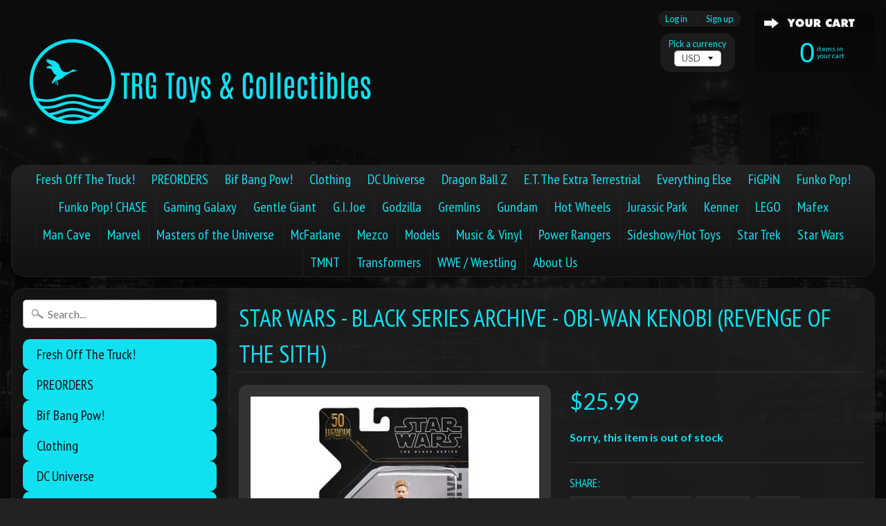

--- FILE ---
content_type: text/html; charset=utf-8
request_url: https://www.trgtoys.com/products/star-wars-black-series-archive-obi-wan-kenobi-revenge-of-the-sith
body_size: 18168
content:
<!DOCTYPE html>
<html class="no-js" lang="en">
<head>
<meta charset="utf-8" />
<meta http-equiv="X-UA-Compatible" content="IE=edge" />  
<meta name="viewport" content="width=device-width, initial-scale=1.0, height=device-height, minimum-scale=1.0, user-scalable=0">


  
  
  <link href="//fonts.googleapis.com/css?family=Lato:400,700" rel="stylesheet" type="text/css" media="all" />


  
    
    
    <link href="//fonts.googleapis.com/css?family=PT+Sans+Narrow:400,700" rel="stylesheet" type="text/css" media="all" />
  

   
  

  <link rel="shortcut icon" href="//www.trgtoys.com/cdn/shop/files/TheRustedGoosebadge-1_32x32.png?v=1613514714" type="image/png">

  
 


    <title>Star Wars - Black Series Archive - Obi-Wan Kenobi (Revenge of the Sith | TRG Toys &amp; Collectibles</title> 





	<meta name="description" content="Star Wars Black Series Archive Obi-Wan Kenobi Action Figure: From the prequel sequel! The Star Wars The Black Series Archive Obi-Wan Kenobi (Revenge of the Sith) 6-Inch Action Figure includes an improved likeness of actor Ewan McGregor as well as an excellent lightsaber, making this figure ready for his last stand agai" />


<link rel="canonical" href="https://www.trgtoys.com/products/star-wars-black-series-archive-obi-wan-kenobi-revenge-of-the-sith" /> 
<!-- /snippets/social-meta-tags.liquid -->
<meta property="og:site_name" content="TRG Toys &amp; Collectibles">
<meta property="og:url" content="https://www.trgtoys.com/products/star-wars-black-series-archive-obi-wan-kenobi-revenge-of-the-sith">
<meta property="og:title" content="Star Wars - Black Series Archive - Obi-Wan Kenobi (Revenge of the Sith)">
<meta property="og:type" content="product">
<meta property="og:description" content="Star Wars Black Series Archive Obi-Wan Kenobi Action Figure: From the prequel sequel! The Star Wars The Black Series Archive Obi-Wan Kenobi (Revenge of the Sith) 6-Inch Action Figure includes an improved likeness of actor Ewan McGregor as well as an excellent lightsaber, making this figure ready for his last stand agai"><meta property="og:price:amount" content="25.99">
  <meta property="og:price:currency" content="USD"><meta property="og:image" content="http://www.trgtoys.com/cdn/shop/products/Obi-WanKenobiArchive1_1024x1024.jpg?v=1649539750"><meta property="og:image" content="http://www.trgtoys.com/cdn/shop/products/Obi-WanKenobiArchive2_1024x1024.jpg?v=1649539750"><meta property="og:image" content="http://www.trgtoys.com/cdn/shop/products/Obi-WanKenobiArchive3_1024x1024.jpg?v=1649539750">
<meta property="og:image:secure_url" content="https://www.trgtoys.com/cdn/shop/products/Obi-WanKenobiArchive1_1024x1024.jpg?v=1649539750"><meta property="og:image:secure_url" content="https://www.trgtoys.com/cdn/shop/products/Obi-WanKenobiArchive2_1024x1024.jpg?v=1649539750"><meta property="og:image:secure_url" content="https://www.trgtoys.com/cdn/shop/products/Obi-WanKenobiArchive3_1024x1024.jpg?v=1649539750">

<meta name="twitter:site" content="@">
<meta name="twitter:card" content="summary_large_image">
<meta name="twitter:title" content="Star Wars - Black Series Archive - Obi-Wan Kenobi (Revenge of the Sith)">
<meta name="twitter:description" content="Star Wars Black Series Archive Obi-Wan Kenobi Action Figure: From the prequel sequel! The Star Wars The Black Series Archive Obi-Wan Kenobi (Revenge of the Sith) 6-Inch Action Figure includes an improved likeness of actor Ewan McGregor as well as an excellent lightsaber, making this figure ready for his last stand agai">

<link href="//www.trgtoys.com/cdn/shop/t/6/assets/styles.scss.css?v=20599631176286346711696452528" rel="stylesheet" type="text/css" media="all" />  

<script>
  window.Sunrise = window.Sunrise || {};
  Sunrise.strings = {
    add_to_cart: "Add to Cart",
    sold_out: "Out of stock",
    unavailable: "Unavailable",
    money_format_json: "${{amount}}",
    money_format: "${{amount}}",
    money_with_currency_format_json: "${{amount}} USD",
    money_with_currency_format: "${{amount}} USD",
    shop_currency: "USD",
    locale: "en",
    locale_json: "en",
    customer_accounts_enabled: true,
    customer_logged_in: false
  };
</script>  
  

  
<script src="//www.trgtoys.com/cdn/shop/t/6/assets/vendor.js?v=161042961499314152801499216513" type="text/javascript"></script> 
<script src="//www.trgtoys.com/cdn/shop/t/6/assets/theme.js?v=38058157158162198361499216515" type="text/javascript"></script> 

<script>window.performance && window.performance.mark && window.performance.mark('shopify.content_for_header.start');</script><meta id="shopify-digital-wallet" name="shopify-digital-wallet" content="/12661969/digital_wallets/dialog">
<meta name="shopify-checkout-api-token" content="f547f8225b73b5ae40dca475cea00ddd">
<meta id="in-context-paypal-metadata" data-shop-id="12661969" data-venmo-supported="false" data-environment="production" data-locale="en_US" data-paypal-v4="true" data-currency="USD">
<link rel="alternate" type="application/json+oembed" href="https://www.trgtoys.com/products/star-wars-black-series-archive-obi-wan-kenobi-revenge-of-the-sith.oembed">
<script async="async" src="/checkouts/internal/preloads.js?locale=en-US"></script>
<link rel="preconnect" href="https://shop.app" crossorigin="anonymous">
<script async="async" src="https://shop.app/checkouts/internal/preloads.js?locale=en-US&shop_id=12661969" crossorigin="anonymous"></script>
<script id="apple-pay-shop-capabilities" type="application/json">{"shopId":12661969,"countryCode":"US","currencyCode":"USD","merchantCapabilities":["supports3DS"],"merchantId":"gid:\/\/shopify\/Shop\/12661969","merchantName":"TRG Toys \u0026 Collectibles","requiredBillingContactFields":["postalAddress","email","phone"],"requiredShippingContactFields":["postalAddress","email","phone"],"shippingType":"shipping","supportedNetworks":["visa","masterCard","amex","discover","elo","jcb"],"total":{"type":"pending","label":"TRG Toys \u0026 Collectibles","amount":"1.00"},"shopifyPaymentsEnabled":true,"supportsSubscriptions":true}</script>
<script id="shopify-features" type="application/json">{"accessToken":"f547f8225b73b5ae40dca475cea00ddd","betas":["rich-media-storefront-analytics"],"domain":"www.trgtoys.com","predictiveSearch":true,"shopId":12661969,"locale":"en"}</script>
<script>var Shopify = Shopify || {};
Shopify.shop = "the-rusted-goose.myshopify.com";
Shopify.locale = "en";
Shopify.currency = {"active":"USD","rate":"1.0"};
Shopify.country = "US";
Shopify.theme = {"name":"Sunrise","id":178392340,"schema_name":"Sunrise","schema_version":"5.18","theme_store_id":57,"role":"main"};
Shopify.theme.handle = "null";
Shopify.theme.style = {"id":null,"handle":null};
Shopify.cdnHost = "www.trgtoys.com/cdn";
Shopify.routes = Shopify.routes || {};
Shopify.routes.root = "/";</script>
<script type="module">!function(o){(o.Shopify=o.Shopify||{}).modules=!0}(window);</script>
<script>!function(o){function n(){var o=[];function n(){o.push(Array.prototype.slice.apply(arguments))}return n.q=o,n}var t=o.Shopify=o.Shopify||{};t.loadFeatures=n(),t.autoloadFeatures=n()}(window);</script>
<script>
  window.ShopifyPay = window.ShopifyPay || {};
  window.ShopifyPay.apiHost = "shop.app\/pay";
  window.ShopifyPay.redirectState = null;
</script>
<script id="shop-js-analytics" type="application/json">{"pageType":"product"}</script>
<script defer="defer" async type="module" src="//www.trgtoys.com/cdn/shopifycloud/shop-js/modules/v2/client.init-shop-cart-sync_BdyHc3Nr.en.esm.js"></script>
<script defer="defer" async type="module" src="//www.trgtoys.com/cdn/shopifycloud/shop-js/modules/v2/chunk.common_Daul8nwZ.esm.js"></script>
<script type="module">
  await import("//www.trgtoys.com/cdn/shopifycloud/shop-js/modules/v2/client.init-shop-cart-sync_BdyHc3Nr.en.esm.js");
await import("//www.trgtoys.com/cdn/shopifycloud/shop-js/modules/v2/chunk.common_Daul8nwZ.esm.js");

  window.Shopify.SignInWithShop?.initShopCartSync?.({"fedCMEnabled":true,"windoidEnabled":true});

</script>
<script>
  window.Shopify = window.Shopify || {};
  if (!window.Shopify.featureAssets) window.Shopify.featureAssets = {};
  window.Shopify.featureAssets['shop-js'] = {"shop-cart-sync":["modules/v2/client.shop-cart-sync_QYOiDySF.en.esm.js","modules/v2/chunk.common_Daul8nwZ.esm.js"],"init-fed-cm":["modules/v2/client.init-fed-cm_DchLp9rc.en.esm.js","modules/v2/chunk.common_Daul8nwZ.esm.js"],"shop-button":["modules/v2/client.shop-button_OV7bAJc5.en.esm.js","modules/v2/chunk.common_Daul8nwZ.esm.js"],"init-windoid":["modules/v2/client.init-windoid_DwxFKQ8e.en.esm.js","modules/v2/chunk.common_Daul8nwZ.esm.js"],"shop-cash-offers":["modules/v2/client.shop-cash-offers_DWtL6Bq3.en.esm.js","modules/v2/chunk.common_Daul8nwZ.esm.js","modules/v2/chunk.modal_CQq8HTM6.esm.js"],"shop-toast-manager":["modules/v2/client.shop-toast-manager_CX9r1SjA.en.esm.js","modules/v2/chunk.common_Daul8nwZ.esm.js"],"init-shop-email-lookup-coordinator":["modules/v2/client.init-shop-email-lookup-coordinator_UhKnw74l.en.esm.js","modules/v2/chunk.common_Daul8nwZ.esm.js"],"pay-button":["modules/v2/client.pay-button_DzxNnLDY.en.esm.js","modules/v2/chunk.common_Daul8nwZ.esm.js"],"avatar":["modules/v2/client.avatar_BTnouDA3.en.esm.js"],"init-shop-cart-sync":["modules/v2/client.init-shop-cart-sync_BdyHc3Nr.en.esm.js","modules/v2/chunk.common_Daul8nwZ.esm.js"],"shop-login-button":["modules/v2/client.shop-login-button_D8B466_1.en.esm.js","modules/v2/chunk.common_Daul8nwZ.esm.js","modules/v2/chunk.modal_CQq8HTM6.esm.js"],"init-customer-accounts-sign-up":["modules/v2/client.init-customer-accounts-sign-up_C8fpPm4i.en.esm.js","modules/v2/client.shop-login-button_D8B466_1.en.esm.js","modules/v2/chunk.common_Daul8nwZ.esm.js","modules/v2/chunk.modal_CQq8HTM6.esm.js"],"init-shop-for-new-customer-accounts":["modules/v2/client.init-shop-for-new-customer-accounts_CVTO0Ztu.en.esm.js","modules/v2/client.shop-login-button_D8B466_1.en.esm.js","modules/v2/chunk.common_Daul8nwZ.esm.js","modules/v2/chunk.modal_CQq8HTM6.esm.js"],"init-customer-accounts":["modules/v2/client.init-customer-accounts_dRgKMfrE.en.esm.js","modules/v2/client.shop-login-button_D8B466_1.en.esm.js","modules/v2/chunk.common_Daul8nwZ.esm.js","modules/v2/chunk.modal_CQq8HTM6.esm.js"],"shop-follow-button":["modules/v2/client.shop-follow-button_CkZpjEct.en.esm.js","modules/v2/chunk.common_Daul8nwZ.esm.js","modules/v2/chunk.modal_CQq8HTM6.esm.js"],"lead-capture":["modules/v2/client.lead-capture_BntHBhfp.en.esm.js","modules/v2/chunk.common_Daul8nwZ.esm.js","modules/v2/chunk.modal_CQq8HTM6.esm.js"],"checkout-modal":["modules/v2/client.checkout-modal_CfxcYbTm.en.esm.js","modules/v2/chunk.common_Daul8nwZ.esm.js","modules/v2/chunk.modal_CQq8HTM6.esm.js"],"shop-login":["modules/v2/client.shop-login_Da4GZ2H6.en.esm.js","modules/v2/chunk.common_Daul8nwZ.esm.js","modules/v2/chunk.modal_CQq8HTM6.esm.js"],"payment-terms":["modules/v2/client.payment-terms_MV4M3zvL.en.esm.js","modules/v2/chunk.common_Daul8nwZ.esm.js","modules/v2/chunk.modal_CQq8HTM6.esm.js"]};
</script>
<script id="__st">var __st={"a":12661969,"offset":-25200,"reqid":"c62a10ac-98ec-4341-a441-0bcd6aabb806-1768997686","pageurl":"www.trgtoys.com\/products\/star-wars-black-series-archive-obi-wan-kenobi-revenge-of-the-sith","u":"3b663e7bfa47","p":"product","rtyp":"product","rid":6735639969861};</script>
<script>window.ShopifyPaypalV4VisibilityTracking = true;</script>
<script id="captcha-bootstrap">!function(){'use strict';const t='contact',e='account',n='new_comment',o=[[t,t],['blogs',n],['comments',n],[t,'customer']],c=[[e,'customer_login'],[e,'guest_login'],[e,'recover_customer_password'],[e,'create_customer']],r=t=>t.map((([t,e])=>`form[action*='/${t}']:not([data-nocaptcha='true']) input[name='form_type'][value='${e}']`)).join(','),a=t=>()=>t?[...document.querySelectorAll(t)].map((t=>t.form)):[];function s(){const t=[...o],e=r(t);return a(e)}const i='password',u='form_key',d=['recaptcha-v3-token','g-recaptcha-response','h-captcha-response',i],f=()=>{try{return window.sessionStorage}catch{return}},m='__shopify_v',_=t=>t.elements[u];function p(t,e,n=!1){try{const o=window.sessionStorage,c=JSON.parse(o.getItem(e)),{data:r}=function(t){const{data:e,action:n}=t;return t[m]||n?{data:e,action:n}:{data:t,action:n}}(c);for(const[e,n]of Object.entries(r))t.elements[e]&&(t.elements[e].value=n);n&&o.removeItem(e)}catch(o){console.error('form repopulation failed',{error:o})}}const l='form_type',E='cptcha';function T(t){t.dataset[E]=!0}const w=window,h=w.document,L='Shopify',v='ce_forms',y='captcha';let A=!1;((t,e)=>{const n=(g='f06e6c50-85a8-45c8-87d0-21a2b65856fe',I='https://cdn.shopify.com/shopifycloud/storefront-forms-hcaptcha/ce_storefront_forms_captcha_hcaptcha.v1.5.2.iife.js',D={infoText:'Protected by hCaptcha',privacyText:'Privacy',termsText:'Terms'},(t,e,n)=>{const o=w[L][v],c=o.bindForm;if(c)return c(t,g,e,D).then(n);var r;o.q.push([[t,g,e,D],n]),r=I,A||(h.body.append(Object.assign(h.createElement('script'),{id:'captcha-provider',async:!0,src:r})),A=!0)});var g,I,D;w[L]=w[L]||{},w[L][v]=w[L][v]||{},w[L][v].q=[],w[L][y]=w[L][y]||{},w[L][y].protect=function(t,e){n(t,void 0,e),T(t)},Object.freeze(w[L][y]),function(t,e,n,w,h,L){const[v,y,A,g]=function(t,e,n){const i=e?o:[],u=t?c:[],d=[...i,...u],f=r(d),m=r(i),_=r(d.filter((([t,e])=>n.includes(e))));return[a(f),a(m),a(_),s()]}(w,h,L),I=t=>{const e=t.target;return e instanceof HTMLFormElement?e:e&&e.form},D=t=>v().includes(t);t.addEventListener('submit',(t=>{const e=I(t);if(!e)return;const n=D(e)&&!e.dataset.hcaptchaBound&&!e.dataset.recaptchaBound,o=_(e),c=g().includes(e)&&(!o||!o.value);(n||c)&&t.preventDefault(),c&&!n&&(function(t){try{if(!f())return;!function(t){const e=f();if(!e)return;const n=_(t);if(!n)return;const o=n.value;o&&e.removeItem(o)}(t);const e=Array.from(Array(32),(()=>Math.random().toString(36)[2])).join('');!function(t,e){_(t)||t.append(Object.assign(document.createElement('input'),{type:'hidden',name:u})),t.elements[u].value=e}(t,e),function(t,e){const n=f();if(!n)return;const o=[...t.querySelectorAll(`input[type='${i}']`)].map((({name:t})=>t)),c=[...d,...o],r={};for(const[a,s]of new FormData(t).entries())c.includes(a)||(r[a]=s);n.setItem(e,JSON.stringify({[m]:1,action:t.action,data:r}))}(t,e)}catch(e){console.error('failed to persist form',e)}}(e),e.submit())}));const S=(t,e)=>{t&&!t.dataset[E]&&(n(t,e.some((e=>e===t))),T(t))};for(const o of['focusin','change'])t.addEventListener(o,(t=>{const e=I(t);D(e)&&S(e,y())}));const B=e.get('form_key'),M=e.get(l),P=B&&M;t.addEventListener('DOMContentLoaded',(()=>{const t=y();if(P)for(const e of t)e.elements[l].value===M&&p(e,B);[...new Set([...A(),...v().filter((t=>'true'===t.dataset.shopifyCaptcha))])].forEach((e=>S(e,t)))}))}(h,new URLSearchParams(w.location.search),n,t,e,['guest_login'])})(!0,!0)}();</script>
<script integrity="sha256-4kQ18oKyAcykRKYeNunJcIwy7WH5gtpwJnB7kiuLZ1E=" data-source-attribution="shopify.loadfeatures" defer="defer" src="//www.trgtoys.com/cdn/shopifycloud/storefront/assets/storefront/load_feature-a0a9edcb.js" crossorigin="anonymous"></script>
<script crossorigin="anonymous" defer="defer" src="//www.trgtoys.com/cdn/shopifycloud/storefront/assets/shopify_pay/storefront-65b4c6d7.js?v=20250812"></script>
<script data-source-attribution="shopify.dynamic_checkout.dynamic.init">var Shopify=Shopify||{};Shopify.PaymentButton=Shopify.PaymentButton||{isStorefrontPortableWallets:!0,init:function(){window.Shopify.PaymentButton.init=function(){};var t=document.createElement("script");t.src="https://www.trgtoys.com/cdn/shopifycloud/portable-wallets/latest/portable-wallets.en.js",t.type="module",document.head.appendChild(t)}};
</script>
<script data-source-attribution="shopify.dynamic_checkout.buyer_consent">
  function portableWalletsHideBuyerConsent(e){var t=document.getElementById("shopify-buyer-consent"),n=document.getElementById("shopify-subscription-policy-button");t&&n&&(t.classList.add("hidden"),t.setAttribute("aria-hidden","true"),n.removeEventListener("click",e))}function portableWalletsShowBuyerConsent(e){var t=document.getElementById("shopify-buyer-consent"),n=document.getElementById("shopify-subscription-policy-button");t&&n&&(t.classList.remove("hidden"),t.removeAttribute("aria-hidden"),n.addEventListener("click",e))}window.Shopify?.PaymentButton&&(window.Shopify.PaymentButton.hideBuyerConsent=portableWalletsHideBuyerConsent,window.Shopify.PaymentButton.showBuyerConsent=portableWalletsShowBuyerConsent);
</script>
<script data-source-attribution="shopify.dynamic_checkout.cart.bootstrap">document.addEventListener("DOMContentLoaded",(function(){function t(){return document.querySelector("shopify-accelerated-checkout-cart, shopify-accelerated-checkout")}if(t())Shopify.PaymentButton.init();else{new MutationObserver((function(e,n){t()&&(Shopify.PaymentButton.init(),n.disconnect())})).observe(document.body,{childList:!0,subtree:!0})}}));
</script>
<link id="shopify-accelerated-checkout-styles" rel="stylesheet" media="screen" href="https://www.trgtoys.com/cdn/shopifycloud/portable-wallets/latest/accelerated-checkout-backwards-compat.css" crossorigin="anonymous">
<style id="shopify-accelerated-checkout-cart">
        #shopify-buyer-consent {
  margin-top: 1em;
  display: inline-block;
  width: 100%;
}

#shopify-buyer-consent.hidden {
  display: none;
}

#shopify-subscription-policy-button {
  background: none;
  border: none;
  padding: 0;
  text-decoration: underline;
  font-size: inherit;
  cursor: pointer;
}

#shopify-subscription-policy-button::before {
  box-shadow: none;
}

      </style>

<script>window.performance && window.performance.mark && window.performance.mark('shopify.content_for_header.end');</script>
<script src="https://cdn.shopify.com/extensions/019bdd98-4781-79f9-bd45-b95809be009f/downpay-1299/assets/downpay-product-ui.js" type="text/javascript" defer="defer"></script>
<link href="https://cdn.shopify.com/extensions/019bdd98-4781-79f9-bd45-b95809be009f/downpay-1299/assets/downpay-product.css" rel="stylesheet" type="text/css" media="all">
<link href="https://monorail-edge.shopifysvc.com" rel="dns-prefetch">
<script>(function(){if ("sendBeacon" in navigator && "performance" in window) {try {var session_token_from_headers = performance.getEntriesByType('navigation')[0].serverTiming.find(x => x.name == '_s').description;} catch {var session_token_from_headers = undefined;}var session_cookie_matches = document.cookie.match(/_shopify_s=([^;]*)/);var session_token_from_cookie = session_cookie_matches && session_cookie_matches.length === 2 ? session_cookie_matches[1] : "";var session_token = session_token_from_headers || session_token_from_cookie || "";function handle_abandonment_event(e) {var entries = performance.getEntries().filter(function(entry) {return /monorail-edge.shopifysvc.com/.test(entry.name);});if (!window.abandonment_tracked && entries.length === 0) {window.abandonment_tracked = true;var currentMs = Date.now();var navigation_start = performance.timing.navigationStart;var payload = {shop_id: 12661969,url: window.location.href,navigation_start,duration: currentMs - navigation_start,session_token,page_type: "product"};window.navigator.sendBeacon("https://monorail-edge.shopifysvc.com/v1/produce", JSON.stringify({schema_id: "online_store_buyer_site_abandonment/1.1",payload: payload,metadata: {event_created_at_ms: currentMs,event_sent_at_ms: currentMs}}));}}window.addEventListener('pagehide', handle_abandonment_event);}}());</script>
<script id="web-pixels-manager-setup">(function e(e,d,r,n,o){if(void 0===o&&(o={}),!Boolean(null===(a=null===(i=window.Shopify)||void 0===i?void 0:i.analytics)||void 0===a?void 0:a.replayQueue)){var i,a;window.Shopify=window.Shopify||{};var t=window.Shopify;t.analytics=t.analytics||{};var s=t.analytics;s.replayQueue=[],s.publish=function(e,d,r){return s.replayQueue.push([e,d,r]),!0};try{self.performance.mark("wpm:start")}catch(e){}var l=function(){var e={modern:/Edge?\/(1{2}[4-9]|1[2-9]\d|[2-9]\d{2}|\d{4,})\.\d+(\.\d+|)|Firefox\/(1{2}[4-9]|1[2-9]\d|[2-9]\d{2}|\d{4,})\.\d+(\.\d+|)|Chrom(ium|e)\/(9{2}|\d{3,})\.\d+(\.\d+|)|(Maci|X1{2}).+ Version\/(15\.\d+|(1[6-9]|[2-9]\d|\d{3,})\.\d+)([,.]\d+|)( \(\w+\)|)( Mobile\/\w+|) Safari\/|Chrome.+OPR\/(9{2}|\d{3,})\.\d+\.\d+|(CPU[ +]OS|iPhone[ +]OS|CPU[ +]iPhone|CPU IPhone OS|CPU iPad OS)[ +]+(15[._]\d+|(1[6-9]|[2-9]\d|\d{3,})[._]\d+)([._]\d+|)|Android:?[ /-](13[3-9]|1[4-9]\d|[2-9]\d{2}|\d{4,})(\.\d+|)(\.\d+|)|Android.+Firefox\/(13[5-9]|1[4-9]\d|[2-9]\d{2}|\d{4,})\.\d+(\.\d+|)|Android.+Chrom(ium|e)\/(13[3-9]|1[4-9]\d|[2-9]\d{2}|\d{4,})\.\d+(\.\d+|)|SamsungBrowser\/([2-9]\d|\d{3,})\.\d+/,legacy:/Edge?\/(1[6-9]|[2-9]\d|\d{3,})\.\d+(\.\d+|)|Firefox\/(5[4-9]|[6-9]\d|\d{3,})\.\d+(\.\d+|)|Chrom(ium|e)\/(5[1-9]|[6-9]\d|\d{3,})\.\d+(\.\d+|)([\d.]+$|.*Safari\/(?![\d.]+ Edge\/[\d.]+$))|(Maci|X1{2}).+ Version\/(10\.\d+|(1[1-9]|[2-9]\d|\d{3,})\.\d+)([,.]\d+|)( \(\w+\)|)( Mobile\/\w+|) Safari\/|Chrome.+OPR\/(3[89]|[4-9]\d|\d{3,})\.\d+\.\d+|(CPU[ +]OS|iPhone[ +]OS|CPU[ +]iPhone|CPU IPhone OS|CPU iPad OS)[ +]+(10[._]\d+|(1[1-9]|[2-9]\d|\d{3,})[._]\d+)([._]\d+|)|Android:?[ /-](13[3-9]|1[4-9]\d|[2-9]\d{2}|\d{4,})(\.\d+|)(\.\d+|)|Mobile Safari.+OPR\/([89]\d|\d{3,})\.\d+\.\d+|Android.+Firefox\/(13[5-9]|1[4-9]\d|[2-9]\d{2}|\d{4,})\.\d+(\.\d+|)|Android.+Chrom(ium|e)\/(13[3-9]|1[4-9]\d|[2-9]\d{2}|\d{4,})\.\d+(\.\d+|)|Android.+(UC? ?Browser|UCWEB|U3)[ /]?(15\.([5-9]|\d{2,})|(1[6-9]|[2-9]\d|\d{3,})\.\d+)\.\d+|SamsungBrowser\/(5\.\d+|([6-9]|\d{2,})\.\d+)|Android.+MQ{2}Browser\/(14(\.(9|\d{2,})|)|(1[5-9]|[2-9]\d|\d{3,})(\.\d+|))(\.\d+|)|K[Aa][Ii]OS\/(3\.\d+|([4-9]|\d{2,})\.\d+)(\.\d+|)/},d=e.modern,r=e.legacy,n=navigator.userAgent;return n.match(d)?"modern":n.match(r)?"legacy":"unknown"}(),u="modern"===l?"modern":"legacy",c=(null!=n?n:{modern:"",legacy:""})[u],f=function(e){return[e.baseUrl,"/wpm","/b",e.hashVersion,"modern"===e.buildTarget?"m":"l",".js"].join("")}({baseUrl:d,hashVersion:r,buildTarget:u}),m=function(e){var d=e.version,r=e.bundleTarget,n=e.surface,o=e.pageUrl,i=e.monorailEndpoint;return{emit:function(e){var a=e.status,t=e.errorMsg,s=(new Date).getTime(),l=JSON.stringify({metadata:{event_sent_at_ms:s},events:[{schema_id:"web_pixels_manager_load/3.1",payload:{version:d,bundle_target:r,page_url:o,status:a,surface:n,error_msg:t},metadata:{event_created_at_ms:s}}]});if(!i)return console&&console.warn&&console.warn("[Web Pixels Manager] No Monorail endpoint provided, skipping logging."),!1;try{return self.navigator.sendBeacon.bind(self.navigator)(i,l)}catch(e){}var u=new XMLHttpRequest;try{return u.open("POST",i,!0),u.setRequestHeader("Content-Type","text/plain"),u.send(l),!0}catch(e){return console&&console.warn&&console.warn("[Web Pixels Manager] Got an unhandled error while logging to Monorail."),!1}}}}({version:r,bundleTarget:l,surface:e.surface,pageUrl:self.location.href,monorailEndpoint:e.monorailEndpoint});try{o.browserTarget=l,function(e){var d=e.src,r=e.async,n=void 0===r||r,o=e.onload,i=e.onerror,a=e.sri,t=e.scriptDataAttributes,s=void 0===t?{}:t,l=document.createElement("script"),u=document.querySelector("head"),c=document.querySelector("body");if(l.async=n,l.src=d,a&&(l.integrity=a,l.crossOrigin="anonymous"),s)for(var f in s)if(Object.prototype.hasOwnProperty.call(s,f))try{l.dataset[f]=s[f]}catch(e){}if(o&&l.addEventListener("load",o),i&&l.addEventListener("error",i),u)u.appendChild(l);else{if(!c)throw new Error("Did not find a head or body element to append the script");c.appendChild(l)}}({src:f,async:!0,onload:function(){if(!function(){var e,d;return Boolean(null===(d=null===(e=window.Shopify)||void 0===e?void 0:e.analytics)||void 0===d?void 0:d.initialized)}()){var d=window.webPixelsManager.init(e)||void 0;if(d){var r=window.Shopify.analytics;r.replayQueue.forEach((function(e){var r=e[0],n=e[1],o=e[2];d.publishCustomEvent(r,n,o)})),r.replayQueue=[],r.publish=d.publishCustomEvent,r.visitor=d.visitor,r.initialized=!0}}},onerror:function(){return m.emit({status:"failed",errorMsg:"".concat(f," has failed to load")})},sri:function(e){var d=/^sha384-[A-Za-z0-9+/=]+$/;return"string"==typeof e&&d.test(e)}(c)?c:"",scriptDataAttributes:o}),m.emit({status:"loading"})}catch(e){m.emit({status:"failed",errorMsg:(null==e?void 0:e.message)||"Unknown error"})}}})({shopId: 12661969,storefrontBaseUrl: "https://www.trgtoys.com",extensionsBaseUrl: "https://extensions.shopifycdn.com/cdn/shopifycloud/web-pixels-manager",monorailEndpoint: "https://monorail-edge.shopifysvc.com/unstable/produce_batch",surface: "storefront-renderer",enabledBetaFlags: ["2dca8a86"],webPixelsConfigList: [{"id":"420053308","configuration":"{\"pixel_id\":\"919492638822901\",\"pixel_type\":\"facebook_pixel\",\"metaapp_system_user_token\":\"-\"}","eventPayloadVersion":"v1","runtimeContext":"OPEN","scriptVersion":"ca16bc87fe92b6042fbaa3acc2fbdaa6","type":"APP","apiClientId":2329312,"privacyPurposes":["ANALYTICS","MARKETING","SALE_OF_DATA"],"dataSharingAdjustments":{"protectedCustomerApprovalScopes":["read_customer_address","read_customer_email","read_customer_name","read_customer_personal_data","read_customer_phone"]}},{"id":"158040380","eventPayloadVersion":"v1","runtimeContext":"LAX","scriptVersion":"1","type":"CUSTOM","privacyPurposes":["ANALYTICS"],"name":"Google Analytics tag (migrated)"},{"id":"shopify-app-pixel","configuration":"{}","eventPayloadVersion":"v1","runtimeContext":"STRICT","scriptVersion":"0450","apiClientId":"shopify-pixel","type":"APP","privacyPurposes":["ANALYTICS","MARKETING"]},{"id":"shopify-custom-pixel","eventPayloadVersion":"v1","runtimeContext":"LAX","scriptVersion":"0450","apiClientId":"shopify-pixel","type":"CUSTOM","privacyPurposes":["ANALYTICS","MARKETING"]}],isMerchantRequest: false,initData: {"shop":{"name":"TRG Toys \u0026 Collectibles","paymentSettings":{"currencyCode":"USD"},"myshopifyDomain":"the-rusted-goose.myshopify.com","countryCode":"US","storefrontUrl":"https:\/\/www.trgtoys.com"},"customer":null,"cart":null,"checkout":null,"productVariants":[{"price":{"amount":25.99,"currencyCode":"USD"},"product":{"title":"Star Wars - Black Series Archive - Obi-Wan Kenobi (Revenge of the Sith)","vendor":"Hasbro","id":"6735639969861","untranslatedTitle":"Star Wars - Black Series Archive - Obi-Wan Kenobi (Revenge of the Sith)","url":"\/products\/star-wars-black-series-archive-obi-wan-kenobi-revenge-of-the-sith","type":""},"id":"39995313586245","image":{"src":"\/\/www.trgtoys.com\/cdn\/shop\/products\/Obi-WanKenobiArchive1.jpg?v=1649539750"},"sku":"","title":"Default Title","untranslatedTitle":"Default Title"}],"purchasingCompany":null},},"https://www.trgtoys.com/cdn","fcfee988w5aeb613cpc8e4bc33m6693e112",{"modern":"","legacy":""},{"shopId":"12661969","storefrontBaseUrl":"https:\/\/www.trgtoys.com","extensionBaseUrl":"https:\/\/extensions.shopifycdn.com\/cdn\/shopifycloud\/web-pixels-manager","surface":"storefront-renderer","enabledBetaFlags":"[\"2dca8a86\"]","isMerchantRequest":"false","hashVersion":"fcfee988w5aeb613cpc8e4bc33m6693e112","publish":"custom","events":"[[\"page_viewed\",{}],[\"product_viewed\",{\"productVariant\":{\"price\":{\"amount\":25.99,\"currencyCode\":\"USD\"},\"product\":{\"title\":\"Star Wars - Black Series Archive - Obi-Wan Kenobi (Revenge of the Sith)\",\"vendor\":\"Hasbro\",\"id\":\"6735639969861\",\"untranslatedTitle\":\"Star Wars - Black Series Archive - Obi-Wan Kenobi (Revenge of the Sith)\",\"url\":\"\/products\/star-wars-black-series-archive-obi-wan-kenobi-revenge-of-the-sith\",\"type\":\"\"},\"id\":\"39995313586245\",\"image\":{\"src\":\"\/\/www.trgtoys.com\/cdn\/shop\/products\/Obi-WanKenobiArchive1.jpg?v=1649539750\"},\"sku\":\"\",\"title\":\"Default Title\",\"untranslatedTitle\":\"Default Title\"}}]]"});</script><script>
  window.ShopifyAnalytics = window.ShopifyAnalytics || {};
  window.ShopifyAnalytics.meta = window.ShopifyAnalytics.meta || {};
  window.ShopifyAnalytics.meta.currency = 'USD';
  var meta = {"product":{"id":6735639969861,"gid":"gid:\/\/shopify\/Product\/6735639969861","vendor":"Hasbro","type":"","handle":"star-wars-black-series-archive-obi-wan-kenobi-revenge-of-the-sith","variants":[{"id":39995313586245,"price":2599,"name":"Star Wars - Black Series Archive - Obi-Wan Kenobi (Revenge of the Sith)","public_title":null,"sku":""}],"remote":false},"page":{"pageType":"product","resourceType":"product","resourceId":6735639969861,"requestId":"c62a10ac-98ec-4341-a441-0bcd6aabb806-1768997686"}};
  for (var attr in meta) {
    window.ShopifyAnalytics.meta[attr] = meta[attr];
  }
</script>
<script class="analytics">
  (function () {
    var customDocumentWrite = function(content) {
      var jquery = null;

      if (window.jQuery) {
        jquery = window.jQuery;
      } else if (window.Checkout && window.Checkout.$) {
        jquery = window.Checkout.$;
      }

      if (jquery) {
        jquery('body').append(content);
      }
    };

    var hasLoggedConversion = function(token) {
      if (token) {
        return document.cookie.indexOf('loggedConversion=' + token) !== -1;
      }
      return false;
    }

    var setCookieIfConversion = function(token) {
      if (token) {
        var twoMonthsFromNow = new Date(Date.now());
        twoMonthsFromNow.setMonth(twoMonthsFromNow.getMonth() + 2);

        document.cookie = 'loggedConversion=' + token + '; expires=' + twoMonthsFromNow;
      }
    }

    var trekkie = window.ShopifyAnalytics.lib = window.trekkie = window.trekkie || [];
    if (trekkie.integrations) {
      return;
    }
    trekkie.methods = [
      'identify',
      'page',
      'ready',
      'track',
      'trackForm',
      'trackLink'
    ];
    trekkie.factory = function(method) {
      return function() {
        var args = Array.prototype.slice.call(arguments);
        args.unshift(method);
        trekkie.push(args);
        return trekkie;
      };
    };
    for (var i = 0; i < trekkie.methods.length; i++) {
      var key = trekkie.methods[i];
      trekkie[key] = trekkie.factory(key);
    }
    trekkie.load = function(config) {
      trekkie.config = config || {};
      trekkie.config.initialDocumentCookie = document.cookie;
      var first = document.getElementsByTagName('script')[0];
      var script = document.createElement('script');
      script.type = 'text/javascript';
      script.onerror = function(e) {
        var scriptFallback = document.createElement('script');
        scriptFallback.type = 'text/javascript';
        scriptFallback.onerror = function(error) {
                var Monorail = {
      produce: function produce(monorailDomain, schemaId, payload) {
        var currentMs = new Date().getTime();
        var event = {
          schema_id: schemaId,
          payload: payload,
          metadata: {
            event_created_at_ms: currentMs,
            event_sent_at_ms: currentMs
          }
        };
        return Monorail.sendRequest("https://" + monorailDomain + "/v1/produce", JSON.stringify(event));
      },
      sendRequest: function sendRequest(endpointUrl, payload) {
        // Try the sendBeacon API
        if (window && window.navigator && typeof window.navigator.sendBeacon === 'function' && typeof window.Blob === 'function' && !Monorail.isIos12()) {
          var blobData = new window.Blob([payload], {
            type: 'text/plain'
          });

          if (window.navigator.sendBeacon(endpointUrl, blobData)) {
            return true;
          } // sendBeacon was not successful

        } // XHR beacon

        var xhr = new XMLHttpRequest();

        try {
          xhr.open('POST', endpointUrl);
          xhr.setRequestHeader('Content-Type', 'text/plain');
          xhr.send(payload);
        } catch (e) {
          console.log(e);
        }

        return false;
      },
      isIos12: function isIos12() {
        return window.navigator.userAgent.lastIndexOf('iPhone; CPU iPhone OS 12_') !== -1 || window.navigator.userAgent.lastIndexOf('iPad; CPU OS 12_') !== -1;
      }
    };
    Monorail.produce('monorail-edge.shopifysvc.com',
      'trekkie_storefront_load_errors/1.1',
      {shop_id: 12661969,
      theme_id: 178392340,
      app_name: "storefront",
      context_url: window.location.href,
      source_url: "//www.trgtoys.com/cdn/s/trekkie.storefront.cd680fe47e6c39ca5d5df5f0a32d569bc48c0f27.min.js"});

        };
        scriptFallback.async = true;
        scriptFallback.src = '//www.trgtoys.com/cdn/s/trekkie.storefront.cd680fe47e6c39ca5d5df5f0a32d569bc48c0f27.min.js';
        first.parentNode.insertBefore(scriptFallback, first);
      };
      script.async = true;
      script.src = '//www.trgtoys.com/cdn/s/trekkie.storefront.cd680fe47e6c39ca5d5df5f0a32d569bc48c0f27.min.js';
      first.parentNode.insertBefore(script, first);
    };
    trekkie.load(
      {"Trekkie":{"appName":"storefront","development":false,"defaultAttributes":{"shopId":12661969,"isMerchantRequest":null,"themeId":178392340,"themeCityHash":"9369826078848031464","contentLanguage":"en","currency":"USD","eventMetadataId":"791fd9bf-6003-4e52-87bb-ecfea49f5c24"},"isServerSideCookieWritingEnabled":true,"monorailRegion":"shop_domain","enabledBetaFlags":["65f19447"]},"Session Attribution":{},"S2S":{"facebookCapiEnabled":false,"source":"trekkie-storefront-renderer","apiClientId":580111}}
    );

    var loaded = false;
    trekkie.ready(function() {
      if (loaded) return;
      loaded = true;

      window.ShopifyAnalytics.lib = window.trekkie;

      var originalDocumentWrite = document.write;
      document.write = customDocumentWrite;
      try { window.ShopifyAnalytics.merchantGoogleAnalytics.call(this); } catch(error) {};
      document.write = originalDocumentWrite;

      window.ShopifyAnalytics.lib.page(null,{"pageType":"product","resourceType":"product","resourceId":6735639969861,"requestId":"c62a10ac-98ec-4341-a441-0bcd6aabb806-1768997686","shopifyEmitted":true});

      var match = window.location.pathname.match(/checkouts\/(.+)\/(thank_you|post_purchase)/)
      var token = match? match[1]: undefined;
      if (!hasLoggedConversion(token)) {
        setCookieIfConversion(token);
        window.ShopifyAnalytics.lib.track("Viewed Product",{"currency":"USD","variantId":39995313586245,"productId":6735639969861,"productGid":"gid:\/\/shopify\/Product\/6735639969861","name":"Star Wars - Black Series Archive - Obi-Wan Kenobi (Revenge of the Sith)","price":"25.99","sku":"","brand":"Hasbro","variant":null,"category":"","nonInteraction":true,"remote":false},undefined,undefined,{"shopifyEmitted":true});
      window.ShopifyAnalytics.lib.track("monorail:\/\/trekkie_storefront_viewed_product\/1.1",{"currency":"USD","variantId":39995313586245,"productId":6735639969861,"productGid":"gid:\/\/shopify\/Product\/6735639969861","name":"Star Wars - Black Series Archive - Obi-Wan Kenobi (Revenge of the Sith)","price":"25.99","sku":"","brand":"Hasbro","variant":null,"category":"","nonInteraction":true,"remote":false,"referer":"https:\/\/www.trgtoys.com\/products\/star-wars-black-series-archive-obi-wan-kenobi-revenge-of-the-sith"});
      }
    });


        var eventsListenerScript = document.createElement('script');
        eventsListenerScript.async = true;
        eventsListenerScript.src = "//www.trgtoys.com/cdn/shopifycloud/storefront/assets/shop_events_listener-3da45d37.js";
        document.getElementsByTagName('head')[0].appendChild(eventsListenerScript);

})();</script>
  <script>
  if (!window.ga || (window.ga && typeof window.ga !== 'function')) {
    window.ga = function ga() {
      (window.ga.q = window.ga.q || []).push(arguments);
      if (window.Shopify && window.Shopify.analytics && typeof window.Shopify.analytics.publish === 'function') {
        window.Shopify.analytics.publish("ga_stub_called", {}, {sendTo: "google_osp_migration"});
      }
      console.error("Shopify's Google Analytics stub called with:", Array.from(arguments), "\nSee https://help.shopify.com/manual/promoting-marketing/pixels/pixel-migration#google for more information.");
    };
    if (window.Shopify && window.Shopify.analytics && typeof window.Shopify.analytics.publish === 'function') {
      window.Shopify.analytics.publish("ga_stub_initialized", {}, {sendTo: "google_osp_migration"});
    }
  }
</script>
<script
  defer
  src="https://www.trgtoys.com/cdn/shopifycloud/perf-kit/shopify-perf-kit-3.0.4.min.js"
  data-application="storefront-renderer"
  data-shop-id="12661969"
  data-render-region="gcp-us-central1"
  data-page-type="product"
  data-theme-instance-id="178392340"
  data-theme-name="Sunrise"
  data-theme-version="5.18"
  data-monorail-region="shop_domain"
  data-resource-timing-sampling-rate="10"
  data-shs="true"
  data-shs-beacon="true"
  data-shs-export-with-fetch="true"
  data-shs-logs-sample-rate="1"
  data-shs-beacon-endpoint="https://www.trgtoys.com/api/collect"
></script>
</head>

<body id="product" data-curr-format="${{amount}}" data-shop-currency="USD">
  <div id="site-wrap">
    <header id="header" class="clearfix">  
      <div id="shopify-section-header" class="shopify-section"><style>
#header .logo.img-logo a{max-width:550px;display:inline-block;line-height:1;vertical-align:bottom;} 
#header .logo.img-logo,#header .logo.img-logo h1{font-size:1em;}
.logo.textonly h1,.logo.textonly a{font-size:48px;line-height:1;} 
.top-menu a{font-size:20px;}
</style>
<div class="row clearfix">
  <div class="logo img-logo">
      
    <a class="newfont" href="/" title="TRG Toys &amp; Collectibles">
    
      
      <img src="//www.trgtoys.com/cdn/shop/files/TRG_Toys_Logo_0fe1f1_550x.png?v=1613515166"
      srcset="//www.trgtoys.com/cdn/shop/files/TRG_Toys_Logo_0fe1f1_550x.png?v=1613515166 1x, //www.trgtoys.com/cdn/shop/files/TRG_Toys_Logo_0fe1f1_550x@2x.png?v=1613515166 2x"
      alt="TRG Toys &amp; Collectibles"
      itemprop="logo">
    
    </a>
                   
  </div>

  
    <div class="login-top hide-mobile">
      
        <a href="/account/login">Log in</a> | <a href="/account/register">Sign up</a>
                  
    </div>
             

  <div class="cart-info hide-mobile">
    <a href="/cart"><em>0</em> <span>items in your cart</span></a>
  </div>
</div>


   <nav class="top-menu hide-mobile clearfix" role="navigation" data-menuchosen="main-menu">
     <ul>
      
         
         
            <li class="from-top-menu">
               <a class="newfont " href="/collections/new-to-the-site">Fresh Off The Truck!</a>
            </li>
         
      
         
         
            <li class="from-top-menu">
               <a class="newfont " href="/collections/preorder-specials">PREORDERS</a>
            </li>
         
      
         
         
            <li class="from-top-menu">
               <a class="newfont " href="/collections/bif-bang-pow">Bif Bang Pow!</a>
            </li>
         
      
         
         
            <li class="from-top-menu">
               <a class="newfont " href="/collections/clothing">Clothing</a>
            </li>
         
      
         
         
            <li class="from-top-menu">
               <a class="newfont " href="/collections/dc-universe">DC Universe</a>
            </li>
         
      
         
         
            <li class="from-top-menu">
               <a class="newfont " href="/collections/bandai">Dragon Ball Z</a>
            </li>
         
      
         
         
            <li class="from-top-menu">
               <a class="newfont " href="/collections/e-t-the-extra-terrestrial">E.T. The Extra Terrestrial</a>
            </li>
         
      
         
         
            <li class="from-top-menu">
               <a class="newfont " href="/collections/everything-else">Everything Else</a>
            </li>
         
      
         
         
            <li class="from-top-menu">
               <a class="newfont " href="/collections/figpin">FiGPiN</a>
            </li>
         
      
         
         
            <li class="from-top-menu">
               <a class="newfont " href="/collections/funko-pops-non-star-wars">Funko Pop!</a>
            </li>
         
      
         
         
            <li class="from-top-menu">
               <a class="newfont " href="/collections/funko-pop-chase">Funko Pop! CHASE</a>
            </li>
         
      
         
         
            <li class="from-top-menu">
               <a class="newfont " href="/collections/gaming-galaxy">Gaming Galaxy</a>
            </li>
         
      
         
         
            <li class="from-top-menu">
               <a class="newfont " href="/collections/gentle-giant">Gentle Giant</a>
            </li>
         
      
         
         
            <li class="from-top-menu">
               <a class="newfont " href="/collections/g-i-joe">G.I. Joe</a>
            </li>
         
      
         
         
            <li class="from-top-menu">
               <a class="newfont " href="/collections/godzilla">Godzilla</a>
            </li>
         
      
         
         
            <li class="from-top-menu">
               <a class="newfont " href="/collections/gremlins">Gremlins</a>
            </li>
         
      
         
         
            <li class="from-top-menu">
               <a class="newfont " href="/collections/gundam">Gundam</a>
            </li>
         
      
         
         
            <li class="from-top-menu">
               <a class="newfont " href="/collections/hot-wheels">Hot Wheels</a>
            </li>
         
      
         
         
            <li class="from-top-menu">
               <a class="newfont " href="/collections/jurassic-park">Jurassic Park</a>
            </li>
         
      
         
         
            <li class="from-top-menu">
               <a class="newfont " href="/collections/kenner">Kenner</a>
            </li>
         
      
         
         
            <li class="from-top-menu">
               <a class="newfont " href="/collections/lego">LEGO</a>
            </li>
         
      
         
         
            <li class="from-top-menu">
               <a class="newfont " href="/collections/mafex">Mafex</a>
            </li>
         
      
         
         
            <li class="from-top-menu">
               <a class="newfont " href="/collections/vintage-non-furniture">Man Cave</a>
            </li>
         
      
         
         
            <li class="from-top-menu">
               <a class="newfont " href="/collections/marvel">Marvel</a>
            </li>
         
      
         
         
            <li class="from-top-menu">
               <a class="newfont " href="/collections/masters-of-the-universe">Masters of the Universe</a>
            </li>
         
      
         
         
            <li class="from-top-menu">
               <a class="newfont " href="/collections/mcfarlane">McFarlane</a>
            </li>
         
      
         
         
            <li class="from-top-menu">
               <a class="newfont " href="/collections/mezco">Mezco</a>
            </li>
         
      
         
         
            <li class="from-top-menu">
               <a class="newfont " href="/collections/models">Models</a>
            </li>
         
      
         
         
            <li class="from-top-menu">
               <a class="newfont " href="/collections/music-vinyl-albums">Music &amp; Vinyl</a>
            </li>
         
      
         
         
            <li class="from-top-menu">
               <a class="newfont " href="/collections/power-rangers">Power Rangers</a>
            </li>
         
      
         
         
            <li class="from-top-menu">
               <a class="newfont " href="/collections/sideshow-hot-toys">Sideshow/Hot Toys</a>
            </li>
         
      
         
         
            <li class="from-top-menu">
               <a class="newfont " href="/collections/star-trek">Star Trek</a>
            </li>
         
      
         
         
            <li class="from-top-menu">
               <a class="newfont " href="/collections/star-wars">Star Wars</a>
            </li>
         
      
         
         
            <li class="from-top-menu">
               <a class="newfont " href="/collections/teenage-mutant-ninja-turtles">TMNT</a>
            </li>
         
      
         
         
            <li class="from-top-menu">
               <a class="newfont " href="/collections/transformers">Transformers</a>
            </li>
         
      
         
         
            <li class="from-top-menu">
               <a class="newfont " href="/collections/wwe-wrestling">WWE / Wrestling</a>
            </li>
         
      
         
         
            <li class="from-top-menu">
               <a class="newfont " href="/pages/about-us">About Us</a>
            </li>
         
      
     </ul>
   </nav>


<nav class="off-canvas-navigation show-mobile newfont">
  <a href="#menu" class="menu-button"><svg xmlns="http://www.w3.org/2000/svg" width="24" height="24" viewBox="0 0 24 24"><path d="M24 6h-24v-4h24v4zm0 4h-24v4h24v-4zm0 8h-24v4h24v-4z"/></svg><span> Menu</span></a>         
  
    <a href="/account" class="menu-user"><svg xmlns="http://www.w3.org/2000/svg" width="24" height="24" viewBox="0 0 24 24"><path d="M20.822 18.096c-3.439-.794-6.64-1.49-5.09-4.418 4.72-8.912 1.251-13.678-3.732-13.678-5.082 0-8.464 4.949-3.732 13.678 1.597 2.945-1.725 3.641-5.09 4.418-3.073.71-3.188 2.236-3.178 4.904l.004 1h23.99l.004-.969c.012-2.688-.092-4.222-3.176-4.935z"/></svg><span> Account</span></a>        
  
  <a href="/cart" class="menu-cart"><svg xmlns="http://www.w3.org/2000/svg" width="24" height="24" viewBox="0 0 24 24"><path d="M10 19.5c0 .829-.672 1.5-1.5 1.5s-1.5-.671-1.5-1.5c0-.828.672-1.5 1.5-1.5s1.5.672 1.5 1.5zm3.5-1.5c-.828 0-1.5.671-1.5 1.5s.672 1.5 1.5 1.5 1.5-.671 1.5-1.5c0-.828-.672-1.5-1.5-1.5zm1.336-5l1.977-7h-16.813l2.938 7h11.898zm4.969-10l-3.432 12h-12.597l.839 2h13.239l3.474-12h1.929l.743-2h-4.195z"/></svg> <span> Cart</span></a>  
  <a href="/search" class="menu-search"><svg xmlns="http://www.w3.org/2000/svg" width="24" height="24" viewBox="0 0 24 24"><path d="M23.111 20.058l-4.977-4.977c.965-1.52 1.523-3.322 1.523-5.251 0-5.42-4.409-9.83-9.829-9.83-5.42 0-9.828 4.41-9.828 9.83s4.408 9.83 9.829 9.83c1.834 0 3.552-.505 5.022-1.383l5.021 5.021c2.144 2.141 5.384-1.096 3.239-3.24zm-20.064-10.228c0-3.739 3.043-6.782 6.782-6.782s6.782 3.042 6.782 6.782-3.043 6.782-6.782 6.782-6.782-3.043-6.782-6.782zm2.01-1.764c1.984-4.599 8.664-4.066 9.922.749-2.534-2.974-6.993-3.294-9.922-.749z"/></svg></a>
  
    <a href="#currency" class="menu-currency"><span>USD</span></a>
  
</nav> 


</div>
      
<div id="curr-switcher">
<label for="currencies">Pick a currency</label>
<select id="currencies" name="currencies">
  
  
  <option value="USD">USD</option>
  
    
    <option value="GBP">GBP</option>
    
  
    
    <option value="CAD">CAD</option>
    
  
    
  
    
    <option value="EUR">EUR</option>
    
  
</select>
<span class="close-currency-box">X</span>
</div>

    </header>

    <div id="content">
      <div id="shopify-section-sidebar" class="shopify-section"><style>
  #side-menu a.newfont{font-size:20px;}
</style>
<section role="complementary" id="sidebar" data-menuchosen="main-menu" data-section-id="sidebar" data-section-type="sidebar" data-keep-open="true">
  <nav role="navigation" id="menu">
    <form method="get" action="/search" class="search-form">
      <fieldset>
      <input type="text" placeholder="Search..." name="q" id="search-input">
      <button type="submit" class="button">Search</button>
      </fieldset>
    </form>          

    <ul id="side-menu">
    
   <div class="original-menu">
      
         
         
            <li>
               <a class="newfont" href="/collections/new-to-the-site">Fresh Off The Truck!</a>
            </li>
         
      
         
         
            <li>
               <a class="newfont" href="/collections/preorder-specials">PREORDERS</a>
            </li>
         
      
         
         
            <li>
               <a class="newfont" href="/collections/bif-bang-pow">Bif Bang Pow!</a>
            </li>
         
      
         
         
            <li>
               <a class="newfont" href="/collections/clothing">Clothing</a>
            </li>
         
      
         
         
            <li>
               <a class="newfont" href="/collections/dc-universe">DC Universe</a>
            </li>
         
      
         
         
            <li>
               <a class="newfont" href="/collections/bandai">Dragon Ball Z</a>
            </li>
         
      
         
         
            <li>
               <a class="newfont" href="/collections/e-t-the-extra-terrestrial">E.T. The Extra Terrestrial</a>
            </li>
         
      
         
         
            <li>
               <a class="newfont" href="/collections/everything-else">Everything Else</a>
            </li>
         
      
         
         
            <li>
               <a class="newfont" href="/collections/figpin">FiGPiN</a>
            </li>
         
      
         
         
            <li>
               <a class="newfont" href="/collections/funko-pops-non-star-wars">Funko Pop!</a>
            </li>
         
      
         
         
            <li>
               <a class="newfont" href="/collections/funko-pop-chase">Funko Pop! CHASE</a>
            </li>
         
      
         
         
            <li>
               <a class="newfont" href="/collections/gaming-galaxy">Gaming Galaxy</a>
            </li>
         
      
         
         
            <li>
               <a class="newfont" href="/collections/gentle-giant">Gentle Giant</a>
            </li>
         
      
         
         
            <li>
               <a class="newfont" href="/collections/g-i-joe">G.I. Joe</a>
            </li>
         
      
         
         
            <li>
               <a class="newfont" href="/collections/godzilla">Godzilla</a>
            </li>
         
      
         
         
            <li>
               <a class="newfont" href="/collections/gremlins">Gremlins</a>
            </li>
         
      
         
         
            <li>
               <a class="newfont" href="/collections/gundam">Gundam</a>
            </li>
         
      
         
         
            <li>
               <a class="newfont" href="/collections/hot-wheels">Hot Wheels</a>
            </li>
         
      
         
         
            <li>
               <a class="newfont" href="/collections/jurassic-park">Jurassic Park</a>
            </li>
         
      
         
         
            <li>
               <a class="newfont" href="/collections/kenner">Kenner</a>
            </li>
         
      
         
         
            <li>
               <a class="newfont" href="/collections/lego">LEGO</a>
            </li>
         
      
         
         
            <li>
               <a class="newfont" href="/collections/mafex">Mafex</a>
            </li>
         
      
         
         
            <li>
               <a class="newfont" href="/collections/vintage-non-furniture">Man Cave</a>
            </li>
         
      
         
         
            <li>
               <a class="newfont" href="/collections/marvel">Marvel</a>
            </li>
         
      
         
         
            <li>
               <a class="newfont" href="/collections/masters-of-the-universe">Masters of the Universe</a>
            </li>
         
      
         
         
            <li>
               <a class="newfont" href="/collections/mcfarlane">McFarlane</a>
            </li>
         
      
         
         
            <li>
               <a class="newfont" href="/collections/mezco">Mezco</a>
            </li>
         
      
         
         
            <li>
               <a class="newfont" href="/collections/models">Models</a>
            </li>
         
      
         
         
            <li>
               <a class="newfont" href="/collections/music-vinyl-albums">Music &amp; Vinyl</a>
            </li>
         
      
         
         
            <li>
               <a class="newfont" href="/collections/power-rangers">Power Rangers</a>
            </li>
         
      
         
         
            <li>
               <a class="newfont" href="/collections/sideshow-hot-toys">Sideshow/Hot Toys</a>
            </li>
         
      
         
         
            <li>
               <a class="newfont" href="/collections/star-trek">Star Trek</a>
            </li>
         
      
         
         
            <li>
               <a class="newfont" href="/collections/star-wars">Star Wars</a>
            </li>
         
      
         
         
            <li>
               <a class="newfont" href="/collections/teenage-mutant-ninja-turtles">TMNT</a>
            </li>
         
      
         
         
            <li>
               <a class="newfont" href="/collections/transformers">Transformers</a>
            </li>
         
      
         
         
            <li>
               <a class="newfont" href="/collections/wwe-wrestling">WWE / Wrestling</a>
            </li>
         
      
         
         
            <li>
               <a class="newfont" href="/pages/about-us">About Us</a>
            </li>
         
      
   </div>

<div class='side-menu-mobile hide show-mobile'></div>








          
             

    

    </ul>         
  </nav>

  
    <aside class="social-links">
      <h3>Stay in touch</h3>
       <a class="social-twitter" href="https://twitter.com/therustedgoose" title="Twitter"><svg aria-hidden="true" focusable="false" role="presentation" class="icon icon-twitter" viewBox="0 0 16 16" xmlns="http://www.w3.org/2000/svg" fill-rule="evenodd" clip-rule="evenodd" stroke-linejoin="round" stroke-miterlimit="1.414"><path d="M16 3.038c-.59.26-1.22.437-1.885.517.677-.407 1.198-1.05 1.443-1.816-.634.375-1.337.648-2.085.795-.598-.638-1.45-1.036-2.396-1.036-1.812 0-3.282 1.468-3.282 3.28 0 .258.03.51.085.75C5.152 5.39 2.733 4.084 1.114 2.1.83 2.583.67 3.147.67 3.75c0 1.14.58 2.143 1.46 2.732-.538-.017-1.045-.165-1.487-.41v.04c0 1.59 1.13 2.918 2.633 3.22-.276.074-.566.114-.865.114-.21 0-.416-.02-.617-.058.418 1.304 1.63 2.253 3.067 2.28-1.124.88-2.54 1.404-4.077 1.404-.265 0-.526-.015-.783-.045 1.453.93 3.178 1.474 5.032 1.474 6.038 0 9.34-5 9.34-9.338 0-.143-.004-.284-.01-.425.64-.463 1.198-1.04 1.638-1.7z" fill-rule="nonzero"/></svg></a>
      <a class="social-facebook" href="https://www.facebook.com/therustedgoose" title="Facebook"><svg aria-hidden="true" focusable="false" role="presentation" class="icon icon-facebook" viewBox="0 0 16 16" xmlns="http://www.w3.org/2000/svg" fill-rule="evenodd" clip-rule="evenodd" stroke-linejoin="round" stroke-miterlimit="1.414"><path d="M15.117 0H.883C.395 0 0 .395 0 .883v14.234c0 .488.395.883.883.883h7.663V9.804H6.46V7.39h2.086V5.607c0-2.066 1.262-3.19 3.106-3.19.883 0 1.642.064 1.863.094v2.16h-1.28c-1 0-1.195.476-1.195 1.176v1.54h2.39l-.31 2.416h-2.08V16h4.077c.488 0 .883-.395.883-.883V.883C16 .395 15.605 0 15.117 0" fill-rule="nonzero"/></svg></a>          
      <a class="social-pinterest" href="https://www.pinterest.com/therustedgoose" title="Pinterest"><svg aria-hidden="true" focusable="false" role="presentation" class="icon icon-pinterest" viewBox="0 0 16 16" xmlns="http://www.w3.org/2000/svg" fill-rule="evenodd" clip-rule="evenodd" stroke-linejoin="round" stroke-miterlimit="1.414"><path d="M8 0C3.582 0 0 3.582 0 8c0 3.39 2.108 6.285 5.084 7.45-.07-.633-.133-1.604.028-2.295.146-.625.938-3.977.938-3.977s-.24-.48-.24-1.188c0-1.11.646-1.943 1.448-1.943.683 0 1.012.513 1.012 1.127 0 .687-.436 1.713-.662 2.664-.19.797.4 1.445 1.185 1.445 1.42 0 2.514-1.498 2.514-3.662 0-1.915-1.376-3.254-3.342-3.254-2.276 0-3.61 1.707-3.61 3.472 0 .687.263 1.424.593 1.825.066.08.075.15.057.23-.06.252-.196.796-.223.907-.035.146-.115.178-.268.107-.998-.465-1.624-1.926-1.624-3.1 0-2.524 1.834-4.84 5.287-4.84 2.774 0 4.932 1.977 4.932 4.62 0 2.757-1.74 4.977-4.153 4.977-.81 0-1.572-.422-1.833-.92l-.5 1.902c-.18.695-.667 1.566-.994 2.097.75.232 1.545.357 2.37.357 4.417 0 8-3.582 8-8s-3.583-8-8-8z" fill-rule="nonzero"/></svg></a>                              
                  
                
                  
      <a class="social-instagram" href="https://instagram.com/therustedgoose" title="Instagram"><svg aria-hidden="true" focusable="false" role="presentation" class="icon icon-instagram" viewBox="0 0 16 16" xmlns="http://www.w3.org/2000/svg" fill-rule="evenodd" clip-rule="evenodd" stroke-linejoin="round" stroke-miterlimit="1.414"><path d="M8 0C5.827 0 5.555.01 4.702.048 3.85.088 3.27.222 2.76.42c-.526.204-.973.478-1.417.923-.445.444-.72.89-.923 1.417-.198.51-.333 1.09-.372 1.942C.008 5.555 0 5.827 0 8s.01 2.445.048 3.298c.04.852.174 1.433.372 1.942.204.526.478.973.923 1.417.444.445.89.72 1.417.923.51.198 1.09.333 1.942.372.853.04 1.125.048 3.298.048s2.445-.01 3.298-.048c.852-.04 1.433-.174 1.942-.372.526-.204.973-.478 1.417-.923.445-.444.72-.89.923-1.417.198-.51.333-1.09.372-1.942.04-.853.048-1.125.048-3.298s-.01-2.445-.048-3.298c-.04-.852-.174-1.433-.372-1.942-.204-.526-.478-.973-.923-1.417-.444-.445-.89-.72-1.417-.923-.51-.198-1.09-.333-1.942-.372C10.445.008 10.173 0 8 0zm0 1.44c2.136 0 2.39.01 3.233.048.78.036 1.203.166 1.485.276.374.145.64.318.92.598.28.28.453.546.598.92.11.282.24.705.276 1.485.038.844.047 1.097.047 3.233s-.01 2.39-.048 3.233c-.036.78-.166 1.203-.276 1.485-.145.374-.318.64-.598.92-.28.28-.546.453-.92.598-.282.11-.705.24-1.485.276-.844.038-1.097.047-3.233.047s-2.39-.01-3.233-.048c-.78-.036-1.203-.166-1.485-.276-.374-.145-.64-.318-.92-.598-.28-.28-.453-.546-.598-.92-.11-.282-.24-.705-.276-1.485C1.45 10.39 1.44 10.136 1.44 8s.01-2.39.048-3.233c.036-.78.166-1.203.276-1.485.145-.374.318-.64.598-.92.28-.28.546-.453.92-.598.282-.11.705-.24 1.485-.276C5.61 1.45 5.864 1.44 8 1.44zm0 2.452c-2.27 0-4.108 1.84-4.108 4.108 0 2.27 1.84 4.108 4.108 4.108 2.27 0 4.108-1.84 4.108-4.108 0-2.27-1.84-4.108-4.108-4.108zm0 6.775c-1.473 0-2.667-1.194-2.667-2.667 0-1.473 1.194-2.667 2.667-2.667 1.473 0 2.667 1.194 2.667 2.667 0 1.473-1.194 2.667-2.667 2.667zm5.23-6.937c0 .53-.43.96-.96.96s-.96-.43-.96-.96.43-.96.96-.96.96.43.96.96z"/></svg></a>              
                 
                       
        
    </aside>
  

  
  <aside class="subscribe-form">
     <h3>Newsletter</h3>
     
     
    
     
        <form method="post" action="/contact#contact_form" id="contact_form" accept-charset="UTF-8" class="contact-form"><input type="hidden" name="form_type" value="customer" /><input type="hidden" name="utf8" value="✓" />
          

           
              
                 <p>Sign up to our newsletter for the latest news and special offers...</p>
              
              <fieldset>
              <input type="hidden" name="contact[tags]" value="newsletter">
              <input type="email" value="" placeholder="type your email..." name="contact[email]" class="required email input-text" autocorrect="off" autocapitalize="off">
              <button type="submit" class="button" name="commit">Subscribe</button>
              </fieldset>
           
        </form>
      
  </aside>   
   

     
</section>          



</div>
      <section role="main" id="main"> 
        
        
          <div id="shopify-section-banner-ad" class="shopify-section">








</div>
        
        

<div id="shopify-section-product-template" class="shopify-section"><div itemscope itemtype="http://schema.org/Product" id="prod-6735639969861" class="clearfix" data-section-id="product-template" data-section-type="product" data-show-preorder="yes" data-show-inventory="yes" data-zoom-enabled="true">

  <meta itemprop="name" content="Star Wars - Black Series Archive - Obi-Wan Kenobi (Revenge of the Sith)">
  <meta itemprop="url" content="https://www.trgtoys.com/products/star-wars-black-series-archive-obi-wan-kenobi-revenge-of-the-sith">
  <meta itemprop="image" content="//www.trgtoys.com/cdn/shop/products/Obi-WanKenobiArchive1_800x.jpg?v=1649539750">

  <h1 class="page-title">Star Wars - Black Series Archive - Obi-Wan Kenobi (Revenge of the Sith)</h1>   

  <div id="product-images" class="clearfix multi-image">
    <a id="product-shot" class="productimage" data-image-id="30774768042053" href="//www.trgtoys.com/cdn/shop/products/Obi-WanKenobiArchive1.jpg?v=1649539750">
      <img src="//www.trgtoys.com/cdn/shop/products/Obi-WanKenobiArchive1_1024x1024.jpg?v=1649539750" alt="Star Wars - Black Series Archive - Obi-Wan Kenobi (Revenge of the Sith)" />
      
      <span class="icon-magnifier"></span>
    </a>

    <div id="more-images" class="product-thumbs-product-template clearfix" data-arrow-left="<svg class='icon-arrow arrow-left' viewbox='0 0 100 100'><path d='M 50,0 L 60,10 L 20,50 L 60,90 L 50,100 L 0,50 Z' transform='translate(15,0)' /></svg>" data-arrow-right="<svg class='icon-arrow arrow-right' viewbox='0 0 100 100'><path d='M 50,0 L 60,10 L 20,50 L 60,90 L 50,100 L 0,50 Z 'transform='translate(85,100) rotate(180)' /></svg>">   
      
<a href="//www.trgtoys.com/cdn/shop/products/Obi-WanKenobiArchive1_1024x1024.jpg?v=1649539750" class="active-img productimage smallimg" data-image-index="0" title="Star Wars - Black Series Archive - Obi-Wan Kenobi (Revenge of the Sith)" data-image-id="30774768042053">
        <img src="//www.trgtoys.com/cdn/shop/products/Obi-WanKenobiArchive1_compact.jpg?v=1649539750" alt="Star Wars - Black Series Archive - Obi-Wan Kenobi (Revenge of the Sith)" />
        </a>
      
<a href="//www.trgtoys.com/cdn/shop/products/Obi-WanKenobiArchive2_1024x1024.jpg?v=1649539750" class=" productimage smallimg" data-image-index="1" title="Star Wars - Black Series Archive - Obi-Wan Kenobi (Revenge of the Sith)" data-image-id="30774768009285">
        <img src="//www.trgtoys.com/cdn/shop/products/Obi-WanKenobiArchive2_compact.jpg?v=1649539750" alt="Star Wars - Black Series Archive - Obi-Wan Kenobi (Revenge of the Sith)" />
        </a>
      
<a href="//www.trgtoys.com/cdn/shop/products/Obi-WanKenobiArchive3_1024x1024.jpg?v=1649539750" class=" productimage smallimg" data-image-index="2" title="Star Wars - Black Series Archive - Obi-Wan Kenobi (Revenge of the Sith)" data-image-id="30774767976517">
        <img src="//www.trgtoys.com/cdn/shop/products/Obi-WanKenobiArchive3_compact.jpg?v=1649539750" alt="Star Wars - Black Series Archive - Obi-Wan Kenobi (Revenge of the Sith)" />
        </a>
      
    </div>      
  </div>  

  <div id="product-details">
    
    

    <h2 itemprop="brand" class="hide"><a href="/collections/vendors?q=Hasbro" title="">Hasbro</a></h2>  

    <div class="product-price-wrap" itemprop="offers" itemscope itemtype="http://schema.org/Offer">
      <meta itemprop="priceCurrency" content="USD" />
      
        <link itemprop="availability" href="http://schema.org/OutOfStock" />
      
      
        <span id="productPrice-product-template" class="product-price" itemprop="price" content="25.99"><span class=price-money>$25.99</span></span>&nbsp;<s class="product-compare-price"></s>
      
    </div>          
    
    
      <div id="productSKU-product-template" class="sku-info"></div>
    

    
      <p><strong>Sorry, this item is out of stock</strong></p>
        

            

    
      <div id="share-me" class="clearfix">
        
        
  <div class="sunrise-share">
    <h6>Share:</h6>
    
    
      <a target="_blank" href="//www.facebook.com/sharer.php?u=https://www.trgtoys.com/products/star-wars-black-series-archive-obi-wan-kenobi-revenge-of-the-sith" class="share-facebook" title="Share on Facebook">
        <svg aria-hidden="true" focusable="false" role="presentation" class="icon icon-facebook" viewBox="0 0 16 16" xmlns="http://www.w3.org/2000/svg" fill-rule="evenodd" clip-rule="evenodd" stroke-linejoin="round" stroke-miterlimit="1.414"><path d="M15.117 0H.883C.395 0 0 .395 0 .883v14.234c0 .488.395.883.883.883h7.663V9.804H6.46V7.39h2.086V5.607c0-2.066 1.262-3.19 3.106-3.19.883 0 1.642.064 1.863.094v2.16h-1.28c-1 0-1.195.476-1.195 1.176v1.54h2.39l-.31 2.416h-2.08V16h4.077c.488 0 .883-.395.883-.883V.883C16 .395 15.605 0 15.117 0" fill-rule="nonzero"/></svg>
        <span class="share-title">Share</span>
      </a>
    

    
      <a target="_blank" href="//twitter.com/share?text=Star%20Wars%20-%20Black%20Series%20Archive%20-%20Obi-Wan%20Kenobi%20(Revenge%20of%20the%20Sith)&amp;url=https://www.trgtoys.com/products/star-wars-black-series-archive-obi-wan-kenobi-revenge-of-the-sith" class="share-twitter" title="Tweet on Twitter">
        <svg aria-hidden="true" focusable="false" role="presentation" class="icon icon-twitter" viewBox="0 0 16 16" xmlns="http://www.w3.org/2000/svg" fill-rule="evenodd" clip-rule="evenodd" stroke-linejoin="round" stroke-miterlimit="1.414"><path d="M16 3.038c-.59.26-1.22.437-1.885.517.677-.407 1.198-1.05 1.443-1.816-.634.375-1.337.648-2.085.795-.598-.638-1.45-1.036-2.396-1.036-1.812 0-3.282 1.468-3.282 3.28 0 .258.03.51.085.75C5.152 5.39 2.733 4.084 1.114 2.1.83 2.583.67 3.147.67 3.75c0 1.14.58 2.143 1.46 2.732-.538-.017-1.045-.165-1.487-.41v.04c0 1.59 1.13 2.918 2.633 3.22-.276.074-.566.114-.865.114-.21 0-.416-.02-.617-.058.418 1.304 1.63 2.253 3.067 2.28-1.124.88-2.54 1.404-4.077 1.404-.265 0-.526-.015-.783-.045 1.453.93 3.178 1.474 5.032 1.474 6.038 0 9.34-5 9.34-9.338 0-.143-.004-.284-.01-.425.64-.463 1.198-1.04 1.638-1.7z" fill-rule="nonzero"/></svg>
        <span class="share-title">Tweet</span>
      </a>
    

    
      <a target="_blank" href="//pinterest.com/pin/create/button/?url=https://www.trgtoys.com/products/star-wars-black-series-archive-obi-wan-kenobi-revenge-of-the-sith&amp;media=//www.trgtoys.com/cdn/shop/products/Obi-WanKenobiArchive1_1024x1024.jpg?v=1649539750&amp;description=Star%20Wars%20-%20Black%20Series%20Archive%20-%20Obi-Wan%20Kenobi%20(Revenge%20of%20the%20Sith)" class="share-pinterest" title="Pin on Pinterest">
        <svg aria-hidden="true" focusable="false" role="presentation" class="icon icon-pinterest" viewBox="0 0 16 16" xmlns="http://www.w3.org/2000/svg" fill-rule="evenodd" clip-rule="evenodd" stroke-linejoin="round" stroke-miterlimit="1.414"><path d="M8 0C3.582 0 0 3.582 0 8c0 3.39 2.108 6.285 5.084 7.45-.07-.633-.133-1.604.028-2.295.146-.625.938-3.977.938-3.977s-.24-.48-.24-1.188c0-1.11.646-1.943 1.448-1.943.683 0 1.012.513 1.012 1.127 0 .687-.436 1.713-.662 2.664-.19.797.4 1.445 1.185 1.445 1.42 0 2.514-1.498 2.514-3.662 0-1.915-1.376-3.254-3.342-3.254-2.276 0-3.61 1.707-3.61 3.472 0 .687.263 1.424.593 1.825.066.08.075.15.057.23-.06.252-.196.796-.223.907-.035.146-.115.178-.268.107-.998-.465-1.624-1.926-1.624-3.1 0-2.524 1.834-4.84 5.287-4.84 2.774 0 4.932 1.977 4.932 4.62 0 2.757-1.74 4.977-4.153 4.977-.81 0-1.572-.422-1.833-.92l-.5 1.902c-.18.695-.667 1.566-.994 2.097.75.232 1.545.357 2.37.357 4.417 0 8-3.582 8-8s-3.583-8-8-8z" fill-rule="nonzero"/></svg>
        <span class="share-title" aria-hidden="true">Pin it</span>
      </a>
    
    
    
      <a target="_blank" href="//plus.google.com/share?url=https://www.trgtoys.com/products/star-wars-black-series-archive-obi-wan-kenobi-revenge-of-the-sith" class="share-google" title="+1 on Google Plus">
        <svg aria-hidden="true" focusable="false" role="presentation" class="icon icon-googleplus" viewBox="0 0 16 16" xmlns="http://www.w3.org/2000/svg" fill-rule="evenodd" clip-rule="evenodd" stroke-linejoin="round" stroke-miterlimit="1.414"><g><path d="M5.09 7.273v1.745H7.98c-.116.75-.873 2.197-2.887 2.197-1.737 0-3.155-1.44-3.155-3.215S3.353 4.785 5.09 4.785c.99 0 1.652.422 2.03.786l1.382-1.33c-.887-.83-2.037-1.33-3.41-1.33C2.275 2.91 0 5.184 0 8s2.276 5.09 5.09 5.09c2.94 0 4.888-2.065 4.888-4.974 0-.334-.036-.59-.08-.843H5.09zM16 7.273h-1.455V5.818H13.09v1.455h-1.454v1.454h1.455v1.455h1.455V8.727H16"/></g></svg>
        <span class="share-title" aria-hidden="true">+1</span>
      </a>
    
  </div>





      </div>
    
  </div> <!-- product details -->

  <div id="product-description" class="rte" itemprop="description">
    <h2 class="H2TagProdinfo">Star Wars Black Series Archive Obi-Wan Kenobi Action Figure:</h2>
<span></span>
<div>From the prequel sequel! The Star Wars The Black Series Archive Obi-Wan Kenobi (Revenge of the Sith) 6-Inch Action Figure includes an improved likeness of actor Ewan McGregor as well as an excellent lightsaber, making this figure ready for his last stand against his former apprentice Darth Vader. Pose him to fight General Grievous, turncoat clone troopers, or Separatist menaces on your desk. Ages 4 &amp; up</div>
  </div>

</div>  


  



   <div id="related" data-coll="star-wars" class="hide-mobile clearfix">
      <h3>You may also like...</h3>
      
      <ul class="block-grid columns4 collection-th flexbox-grid">
         
            
               <li>
                  <a class="prod-th" title="Diamond Select - Star Wars - Gentle Giant Premier Collection Leia As Boussh 1:7 Scale Statue" href="/products/diamond-select-star-wars-gentle-giant-premier-collection-leia-as-boussh-1-7-scale-statue">
                  <span class="thumbnail">
                     <img alt="Diamond Select - Star Wars - Gentle Giant Premier Collection Leia As Boussh 1:7 Scale Statue" src="//www.trgtoys.com/cdn/shop/files/LeiaAsBoussh1-7ScaleStatue1_300x300.jpg?v=1700356642">
                  </span>
                  <span class="product-title">
                     
                     <span class="title">
                        Diamond Select - Star Wars - Gentle Giant Premier Collection Leia As Boussh 1:7 Scale Statue 
                     </span>      
                     <span class="price sold-out">
                        
                           Out of stock
                        
                     </span>         
                  </span>
                  
                     
                  
                  </a>
               </li>
               
            
         
            
               <li>
                  <a class="prod-th" title="Diamond Select - Star Wars - Gentle Giant Premier Collection Purge Trooper 1:7 Scale Statue" href="/products/diamond-select-star-wars-gentle-giant-premier-collection-purge-trooper-1-7-scale-statue">
                  <span class="thumbnail">
                     <img alt="Diamond Select - Star Wars - Gentle Giant Premier Collection Purge Trooper 1:7 Scale Statue" src="//www.trgtoys.com/cdn/shop/products/PurgeTrooper1-7ScaleStatue1_300x300.jpg?v=1681588932">
                  </span>
                  <span class="product-title">
                     
                     <span class="title">
                        Diamond Select - Star Wars - Gentle Giant Premier Collection Purge Trooper 1:7 Scale Statue 
                     </span>      
                     <span class="price sold-out">
                        
                           Out of stock
                        
                     </span>         
                  </span>
                  
                     
                  
                  </a>
               </li>
               
            
         
            
               <li>
                  <a class="prod-th" title="Diamond Select - Star Wars Legends in 3D - Darth Maul The Phantom Menace 1:2 Scale Bust" href="/products/diamond-select-star-wars-legends-in-3d-darth-maul-the-phantom-menace-1-2-scale-bust">
                  <span class="thumbnail">
                     <img alt="Diamond Select - Star Wars Legends in 3D - Darth Maul The Phantom Menace 1:2 Scale Bust" src="//www.trgtoys.com/cdn/shop/products/DarthMaulPhantomMenace1_300x300.jpg?v=1639878278">
                  </span>
                  <span class="product-title">
                     
                     <span class="title">
                        Diamond Select - Star Wars Legends in 3D - Darth Maul The Phantom Menace 1:2 Scale Bust 
                     </span>      
                     <span class="price sold-out">
                        
                           Out of stock
                        
                     </span>         
                  </span>
                  
                     
                  
                  </a>
               </li>
               
            
         
            
               <li>
                  <a class="prod-th" title="Diamond Select - Star Wars Legends in 3D - Luke Skywalker (Red 5) 1:2 Scale Bust" href="/products/diamond-select-star-wars-legends-in-3d-luke-skywalker-red-5-1-2-scale-bust">
                  <span class="thumbnail">
                     <img alt="Diamond Select - Star Wars Legends in 3D - Luke Skywalker (Red 5) 1:2 Scale Bust" src="//www.trgtoys.com/cdn/shop/files/LukeSkywalkerRed51_300x300.jpg?v=1699669322">
                  </span>
                  <span class="product-title">
                     
                     <span class="title">
                        Diamond Select - Star Wars Legends in 3D - Luke Skywalker (Red 5) 1:2 Scale Bust 
                     </span>      
                     <span class="price sold-out">
                        
                           Out of stock
                        
                     </span>         
                  </span>
                  
                     
                  
                  </a>
               </li>
               
            
         
            
         
            
         
            
         
            
         
            
         
            
         
            
         
            
         
            
         
            
         
            
         
            
         
            
         
            
         
            
         
            
         
            
         
            
         
            
         
            
         
            
         
            
         
            
         
            
         
            
         
            
         
            
         
            
         
            
         
            
         
            
         
            
         
            
         
            
         
            
         
            
         
            
         
            
         
            
         
            
         
            
         
            
         
            
         
            
         
            
         
            
         
      </ul>   
   </div> 

  


  <script type="application/json" id="ProductJson-product-template">
    {"id":6735639969861,"title":"Star Wars - Black Series Archive - Obi-Wan Kenobi (Revenge of the Sith)","handle":"star-wars-black-series-archive-obi-wan-kenobi-revenge-of-the-sith","description":"\u003ch2 class=\"H2TagProdinfo\"\u003eStar Wars Black Series Archive Obi-Wan Kenobi Action Figure:\u003c\/h2\u003e\n\u003cspan\u003e\u003c\/span\u003e\n\u003cdiv\u003eFrom the prequel sequel! The Star Wars The Black Series Archive Obi-Wan Kenobi (Revenge of the Sith) 6-Inch Action Figure includes an improved likeness of actor Ewan McGregor as well as an excellent lightsaber, making this figure ready for his last stand against his former apprentice Darth Vader. Pose him to fight General Grievous, turncoat clone troopers, or Separatist menaces on your desk. Ages 4 \u0026amp; up\u003c\/div\u003e","published_at":"2022-04-09T15:34:43-06:00","created_at":"2022-04-09T15:28:00-06:00","vendor":"Hasbro","type":"","tags":[],"price":2599,"price_min":2599,"price_max":2599,"available":false,"price_varies":false,"compare_at_price":null,"compare_at_price_min":0,"compare_at_price_max":0,"compare_at_price_varies":false,"variants":[{"id":39995313586245,"title":"Default Title","option1":"Default Title","option2":null,"option3":null,"sku":"","requires_shipping":true,"taxable":true,"featured_image":null,"available":false,"name":"Star Wars - Black Series Archive - Obi-Wan Kenobi (Revenge of the Sith)","public_title":null,"options":["Default Title"],"price":2599,"weight":454,"compare_at_price":null,"inventory_quantity":0,"inventory_management":"shopify","inventory_policy":"deny","barcode":"5010993830985","requires_selling_plan":false,"selling_plan_allocations":[]}],"images":["\/\/www.trgtoys.com\/cdn\/shop\/products\/Obi-WanKenobiArchive1.jpg?v=1649539750","\/\/www.trgtoys.com\/cdn\/shop\/products\/Obi-WanKenobiArchive2.jpg?v=1649539750","\/\/www.trgtoys.com\/cdn\/shop\/products\/Obi-WanKenobiArchive3.jpg?v=1649539750"],"featured_image":"\/\/www.trgtoys.com\/cdn\/shop\/products\/Obi-WanKenobiArchive1.jpg?v=1649539750","options":["Title"],"media":[{"alt":null,"id":23030690775109,"position":1,"preview_image":{"aspect_ratio":1.0,"height":500,"width":500,"src":"\/\/www.trgtoys.com\/cdn\/shop\/products\/Obi-WanKenobiArchive1.jpg?v=1649539750"},"aspect_ratio":1.0,"height":500,"media_type":"image","src":"\/\/www.trgtoys.com\/cdn\/shop\/products\/Obi-WanKenobiArchive1.jpg?v=1649539750","width":500},{"alt":null,"id":23030690807877,"position":2,"preview_image":{"aspect_ratio":1.0,"height":500,"width":500,"src":"\/\/www.trgtoys.com\/cdn\/shop\/products\/Obi-WanKenobiArchive2.jpg?v=1649539750"},"aspect_ratio":1.0,"height":500,"media_type":"image","src":"\/\/www.trgtoys.com\/cdn\/shop\/products\/Obi-WanKenobiArchive2.jpg?v=1649539750","width":500},{"alt":null,"id":23030690840645,"position":3,"preview_image":{"aspect_ratio":1.0,"height":500,"width":500,"src":"\/\/www.trgtoys.com\/cdn\/shop\/products\/Obi-WanKenobiArchive3.jpg?v=1649539750"},"aspect_ratio":1.0,"height":500,"media_type":"image","src":"\/\/www.trgtoys.com\/cdn\/shop\/products\/Obi-WanKenobiArchive3.jpg?v=1649539750","width":500}],"requires_selling_plan":false,"selling_plan_groups":[],"content":"\u003ch2 class=\"H2TagProdinfo\"\u003eStar Wars Black Series Archive Obi-Wan Kenobi Action Figure:\u003c\/h2\u003e\n\u003cspan\u003e\u003c\/span\u003e\n\u003cdiv\u003eFrom the prequel sequel! The Star Wars The Black Series Archive Obi-Wan Kenobi (Revenge of the Sith) 6-Inch Action Figure includes an improved likeness of actor Ewan McGregor as well as an excellent lightsaber, making this figure ready for his last stand against his former apprentice Darth Vader. Pose him to fight General Grievous, turncoat clone troopers, or Separatist menaces on your desk. Ages 4 \u0026amp; up\u003c\/div\u003e"}
  </script>



</div>

        
          <div id="shopify-section-logo-list" class="shopify-section">






</div>
        
      </section>
    </div>
  </div><!-- site-wrap -->

  <div id="shopify-section-footer" class="shopify-section"><footer role="contentinfo" id="footer" class="" data-section-id="footer" data-section-type="footer">
   <div class="inner">
      
         

<p class="payment-icons">
  
    <img src="//www.trgtoys.com/cdn/shopifycloud/storefront/assets/payment_icons/american_express-1efdc6a3.svg" alt="american express" />
  
    <img src="//www.trgtoys.com/cdn/shopifycloud/storefront/assets/payment_icons/apple_pay-1721ebad.svg" alt="apple pay" />
  
    <img src="//www.trgtoys.com/cdn/shopifycloud/storefront/assets/payment_icons/diners_club-678e3046.svg" alt="diners club" />
  
    <img src="//www.trgtoys.com/cdn/shopifycloud/storefront/assets/payment_icons/discover-59880595.svg" alt="discover" />
  
    <img src="//www.trgtoys.com/cdn/shopifycloud/storefront/assets/payment_icons/google_pay-34c30515.svg" alt="google pay" />
  
    <img src="//www.trgtoys.com/cdn/shopifycloud/storefront/assets/payment_icons/master-54b5a7ce.svg" alt="master" />
  
    <img src="//www.trgtoys.com/cdn/shopifycloud/storefront/assets/payment_icons/paypal-a7c68b85.svg" alt="paypal" />
  
    <img src="//www.trgtoys.com/cdn/shopifycloud/storefront/assets/payment_icons/shopify_pay-925ab76d.svg" alt="shopify pay" />
  
    <img src="//www.trgtoys.com/cdn/shopifycloud/storefront/assets/payment_icons/visa-65d650f7.svg" alt="visa" />
  
</p>
      

         <ul class="footer-nav">
         
            <li><a href="/search">Search</a></li>
         
            <li><a href="/pages/about-us">About us</a></li>
               
         </ul>
      
      <div class="credits clearfix">
         <p class="copyright">Copyright &copy; 2026 <a href="/" title="">TRG Toys &amp; Collectibles</a>. All Rights Reserved.</p>
         
         
            <p class="subtext"><a href="http://www.rawsterne.co.uk" title="Shopify theme by Rawsterne" target="_blank">Site by Rawsterne</a></p>
                     
         <p class="subtext"><a target="_blank" rel="nofollow" href="https://www.shopify.com?utm_campaign=poweredby&amp;utm_medium=shopify&amp;utm_source=onlinestore">Powered by Shopify</a></p>
      </div>
      <a id="xx-scroll-to-top" title="Back to top of page" class="" href="#header">Back to top</a>
   </div>
</footer>








</div>
  
  <script src="//www.trgtoys.com/cdn/s/javascripts/currencies.js" type="text/javascript"></script>
  <script src="//www.trgtoys.com/cdn/shop/t/6/assets/jquery.currencies.min.js?v=69026939377026318271499216513" type="text/javascript"></script>
  
<div id="shopify-block-AZ3FrVW54ajdnRkM2d__9722350677240811717" class="shopify-block shopify-app-block"><style>
  

  
</style>

<script>
  window.downpay = window.downpay || {};

  window.downpay._csrf = `be5d721cbcba84e0b987224e97f27878`;
  window.downpay.selected_or_first_available_variant_id = `39995313586245`;
  window.downpay.product_id = `6735639969861`;
  window.downpay.app_id = `7767949313`;
  window.downpay.current_market = `US`; 
  window.downpay.theme_settings = {
    embed: true,
    show_border: true,
    section_header: `Purchase Options`,
    deposit_label: `Preorder Deposit`,
    show_deposit_amount: true,
    default_to_pay_in_full: false,
    pay_in_full_label: `Pay In Full`,
    show_payment_methods: false,
    show_help_text: `deposit`,
    deposit_help_text: `You will be charged a non-refundable deposit today and the remaining balance before delivery.`,
    add_to_cart_button_label: ``,
    product_block_insert_area: ``,
    product_block_insert_position: `afterend`,
    product_block_customer_support_insert_area: ``,
    product_block_customer_support_insert_position: ``,
    money_format: "${{amount}}", // must be quoted instead of template literal because it contains a liquid expression that conflicts with js template literals
    days_translation: `days`,
    show_release_date: `always`,
    release_date_text: `Expected Release Date`,
    select_style: `radio`,
  };
  window.downpay.partial_pay_icon_urls = {
        
          american_express: `//www.trgtoys.com/cdn/shopifycloud/storefront/assets/payment_icons/american_express-1efdc6a3.svg`,
        
      


        
      

        
      


        
          master: `//www.trgtoys.com/cdn/shopifycloud/storefront/assets/payment_icons/master-54b5a7ce.svg`,
        
      

        
          paypal: `//www.trgtoys.com/cdn/shopifycloud/storefront/assets/payment_icons/paypal-a7c68b85.svg`,
        
      


        
          visa: `//www.trgtoys.com/cdn/shopifycloud/storefront/assets/payment_icons/visa-65d650f7.svg`,
        
      
};
  window.downpay.pay_in_full_icon_urls = {
        american_express: `//www.trgtoys.com/cdn/shopifycloud/storefront/assets/payment_icons/american_express-1efdc6a3.svg`,
      

        apple_pay: `//www.trgtoys.com/cdn/shopifycloud/storefront/assets/payment_icons/apple_pay-1721ebad.svg`,
      



        google_pay: `//www.trgtoys.com/cdn/shopifycloud/storefront/assets/payment_icons/google_pay-34c30515.svg`,
      

        master: `//www.trgtoys.com/cdn/shopifycloud/storefront/assets/payment_icons/master-54b5a7ce.svg`,
      

        paypal: `//www.trgtoys.com/cdn/shopifycloud/storefront/assets/payment_icons/paypal-a7c68b85.svg`,
      

        shopify_pay: `//www.trgtoys.com/cdn/shopifycloud/storefront/assets/payment_icons/shopify_pay-925ab76d.svg`,
      

        visa: `//www.trgtoys.com/cdn/shopifycloud/storefront/assets/payment_icons/visa-65d650f7.svg`,
      

    
  }

</script>


</div></body>
</html>